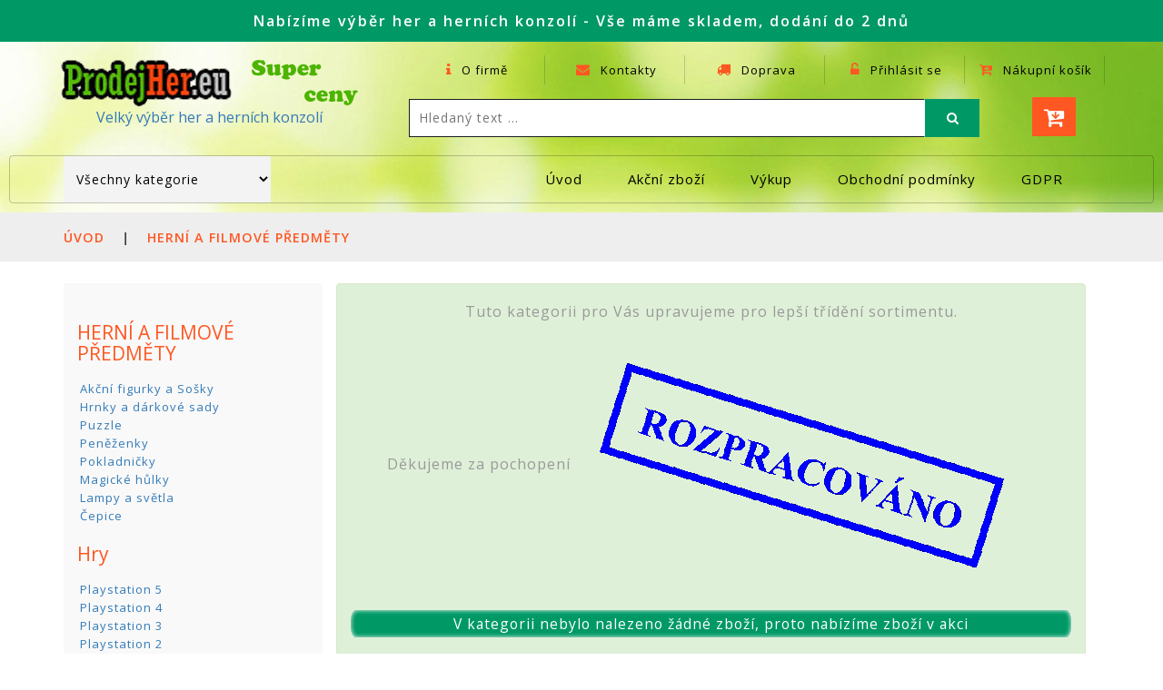

--- FILE ---
content_type: text/html; charset=windows-1250
request_url: https://www.prodejher.eu/katalog-967-4/herni-a-filmove-predmety/herni-a-filmove-predmety.html
body_size: 11335
content:
<!DOCTYPE html PUBLIC "-//W3C//DTD XHTML 1.0 Transitional//EN" "http://www.w3.org/TR/xhtml1/DTD/xhtml1-transitional.dtd">
<html xmlns="http://www.w3.org/1999/xhtml">
<head>
<title>HERNÍ A FILMOVÉ PŘEDMĚTY | ProdejHer.eu</title>
<base href="https://www.prodejher.eu" />
<meta name='viewport' content='width=device-width, initial-scale=1'>
<meta http-equiv='Content-Type' content='text/html; charset=windows-1250' />
<meta http-equiv='content-language' content='cz' />
<meta name='description' content='Internetový eshop pro autopříslušenství a příslušenství pro herní konzole' />
<meta name='keywords' content='prodej her, playstation, sony, xbox, xbox one, xbox 360, playstation 3, playstation 2, nintendo' />
<meta name="author" content="ProdejHer.eu, www.prodejher.eu, info@prodejher.eu" />
<meta name="robots" content="all,follow" />
<meta name="rating" content="General" />
<link rel="canonical" href="https://www.prodejher.eu/katalog-967-4/herni-a-filmove-predmety/herni-a-filmove-predmety.html">
<link rel="icon" sizes="152x152"  href="images/webicons.png">
<link rel="apple-touch-icon" href="images/webicons.png">
<meta name="msapplication-square152x152logo" content="images/webicons.png">
<meta name="theme-color" content="#009966">
<meta name="msapplication-TileColor" content="#009966">
<script src='https://c.seznam.cz/js/rc.js'></script>
<script src='js/jquery-2.1.4.min.js' type='text/javascript'></script>
<script src='js/select2/js/select2.min.js' type='text/javascript'></script>
<link href='js/select2/css/select2.min.css' rel='stylesheet' type='text/css'>
<link href='css/bootstrap.css' rel='stylesheet' type='text/css' media='all'>
<link href='css/style.css' rel='stylesheet' type='text/css' media='all'>
<link href='css/font-awesome.css' rel='stylesheet' type='text/css'>
<link href='css/popuo-box.css' rel='stylesheet' type='text/css' media='all'>
<link href='css/jquery-ui1.css' rel='stylesheet' type='text/css'>
<link href='css/flexslider.css' rel='stylesheet' type='text/css' media='screen'>
<link href='//fonts.googleapis.com/css?family=Open+Sans:300,300i,400,400i,600,600i,700,700i,800' rel='stylesheet'>
    <script>      
      function getCookieValue() {
        var namePrefix = "cc_cookie" + '=';
          var decodedCookie = decodeURIComponent(document.cookie);
          var cookiesArray = decodedCookie.split(';');
          for(var i = 0; i <cookiesArray.length; i++) {
            var c = cookiesArray[i];
            while (c.charAt(0) == ' ') {
              c = c.substring(1);  
            }
            if (c.indexOf(namePrefix) == 0) {
              return c.substring(namePrefix.length, c.length);
            }
          }
        return ''
      }              
    
      var analytics_storage_status = "denied";
      var ad_storage_status = "denied"; 
      var ad_user_data = "denied"; 
      var ad_personalization = "denied"; 
      var analytics_storage_status_seznam = 0;
      var cookieValue = getCookieValue();
            
      if (cookieValue.includes("analytics")){
          console.log('enable analytics gtag')
          analytics_storage_status_seznam = 1;
          analytics_storage_status = "granted";
      };               
      if (cookieValue.includes("targeting")){
          console.log('enable targeting gtag')
          analytics_storage_status_seznam = 1;
          ad_storage_status = "granted";
          ad_user_data = "granted";
          ad_personalization = "granted";
      };
      
      window.dataLayer = window.dataLayer || [];
      function gtag(){dataLayer.push(arguments);}
      
      gtag('consent', 'default', {
        'analytics_storage': analytics_storage_status,
        'ad_storage': ad_storage_status,
        'ad_user_data': ad_user_data,
        'ad_personalization': ad_personalization
      });  
      
    </script> 
  <!-- Global site tag (gtag.js) - Google Analytics -->
  <script async src='https://www.googletagmanager.com/gtag/js?id=G-9GJLLH3ZSQ'></script>
  <script>
    window.dataLayer = window.dataLayer || [];
    function gtag(){dataLayer.push(arguments);}
    gtag('js', new Date());
    gtag('config', 'G-9GJLLH3ZSQ');
    gtag('config', 'UA-55998515-1');
    gtag('config', 'AW-1054060794');
  </script>
  <!-- END Global site tag (gtag.js) - Google Analytics -->


    
    <!-- Facebook Pixel Code -->
    <script>
    !function(f,b,e,v,n,t,s)
    {if(f.fbq)return;n=f.fbq=function(){n.callMethod?
    n.callMethod.apply(n,arguments):n.queue.push(arguments)};
    if(!f._fbq)f._fbq=n;n.push=n;n.loaded=!0;n.version='2.0';
    n.queue=[];t=b.createElement(e);t.async=!0;
    t.src=v;s=b.getElementsByTagName(e)[0];
    s.parentNode.insertBefore(t,s)}(window, document,'script',
    'https://connect.facebook.net/en_US/fbevents.js');
    fbq('init', '688094165229718');
    fbq('track', 'PageView');
    </script>
    <noscript><img height="1" width="1" style="display:none"
    src="https://www.facebook.com/tr?id=688094165229718&ev=PageView&noscript=1"
    /></noscript>
    <!-- End Facebook Pixel Code -->
	
<!-- Tanganica pixel --><script>(function(w,d,s,l,i){w[l]=w[l]||[];w[l].push({'gtm.start': new Date().getTime(),event:'gtm.js'});var f=d.getElementsByTagName(s)[0], j=d.createElement(s),dl=l!='dataLayer'?'&l='+l:'';j.async=true;j.src='https://www.googletagmanager.com/gtm.js?id='+i+dl;f.parentNode.insertBefore(j,f);})(window,document,'script','dataLayer','GTM-TRS5RSN');</script><!-- End Tanganica pixel -->

</head>

<body>
	<!-- top-header -->


<!-- Heureka.cz PRODUCT DETAIL script /katalog.php -->
<!-- End Heureka.cz PRODUCT DETAIL script -->
  <!-- Měřicí kód zbozi.cz -->
<script>
  </script>
  <!-- END Měřicí kód zbozi.cz -->
<div class='header-most-top'>
	<p>Nabízíme výběr her a herních konzolí - Vše máme skladem, dodání do 2 dnů</p>
</div>
<!--
	<div class="header-most-top">
		<p style="background-color: #f7b626;"><strong>Všechny objednávky přijaté v roce 2024 budou vyfakturovány do 31.12.2024 a odeslány nejpozději 2.1.2025.</strong></p>
	</div>
-->
	<!-- //top-header -->
	<!-- header-bot-->
	<div class="header-bot">
		<div class="header-bot_inner_wthreeinfo_header_mid">
			<!-- header-bot-->
			<div class="col-md-4 logo_agile">

					<a href="index.php">
						<img src="images/logo.png" alt=" "><br />Velký výběr her a herních konzolí					</a>

			</div>
			<!-- header-bot -->
			<div class='col-md-8 header'>
				<!-- header lists -->
				<ul>
					<li>
						<a href='stranka.php?id_menu_hlavni=2' data-toggle='tooltip' title='Informace o nás'>
							<span class='fa fa-info' aria-hidden='true'></span> O firmě</a>
					</li>
					<li>
						<a href='kontakty.php?id_menu_hlavni=27' data-toggle='tooltip' title='Kontaktní údaje'>
							<span class='fa fa-envelope' aria-hidden='true'></span> Kontakty</a>
					</li>
					<li>
						<a href='stranka.php?id_menu_hlavni=6' data-toggle='tooltip' title='Podrobnosti o dopravě'>
							<span class='fa fa-truck' aria-hidden='true'></span> Doprava</a>
					</li>
					<li>
					<a href='#' data-toggle='modal' data-target='#myModal1'><div data-toggle='tooltip' title='Přihlásit se k účtu'>
					<span class='fa fa-unlock-alt' aria-hidden='true'></span> Přihlásit se</a></div>
					</li>
					<li>
						<a href="kosik.php" data-toggle="tooltip" title="Nákupní košík">
							<span class="fa fa-cart-arrow-down" aria-hidden="true"></span> Nákupní košík</a>
					</li>
				</ul>
				<!-- //header lists -->
				<!-- search -->
				<div class="agileits_search">
					<form action="katalog.php" method="get">
						<input type="search" name="hledany_text" placeholder="Hledaný text ..." required="">
                        <input type='hidden' name='filtr_skladem' value='ano' />
						<button type="submit" name='btn_hledat' class="btn btn-default" aria-label="Left Align">
							<span class="fa fa-search" aria-hidden="true"> </span>
						</button>
					</form>
				</div>
				<!-- //search -->
				<!-- cart details -->
				<div class="top_nav_right">
					<div class="wthreecartaits wthreecartaits2 cart cart box_1">
<!--							<button class="w3view-zakaznici" type="button" name="submit" value="Pro zákazníky" onclick="window.location='zakaznicke_centrum.php'">Pro zákazníky -->
<!--                            </button> -->
							<button class="w3view-cart" type="button" name="submit" value="" onclick="window.location='kosik.php'" data-toggle="tooltip" title="Nákupní košík">
								<i class="fa fa-cart-arrow-down" aria-hidden="true"></i>
							</button>
					</div>
				</div>
				<!-- //cart details -->
				<div class="clearfix"></div>
			</div>
			<div class="clearfix"></div>
		</div>
	</div>
	<!-- shop locator (popup) -->
	<!-- signin Model kosik -->
	<!-- Modal_kosik -->
	<div class="modal fade" id="myModal_kosik" tabindex="-1" role="dialog">
		<div class="modal-dialog">
			<!-- Modal content-->
			<div class="modal-content">
				<div class="modal-header">
					<button type="button" class="close" data-dismiss="modal">&times;</button>
				</div>
				<div class="modal-body modal-body-sub_agile">
					<div class="main-mailposi">
						<span class="fa fa-envelope-o" aria-hidden="true"></span>
					</div>
					<div class="modal_body_left modal_body_left1">
						<h3 class="agileinfo_sign">Nákupní košík</h3>
						<p>
							Zboží bylo přidáno do nákupního košíku
						</p>
						<form action="kosik.php" method="post">
							<input type="submit"  class='button' value="Přejít do košíku">
						</form>
						<div class="clearfix"></div>
					</div>
					<div class="clearfix"></div>
				</div>
			</div>
			<!-- //Modal content-->
		</div>
	</div>
    <!-- //Modal_kosik -->
	<!-- Modal1 -->
	<div class="modal fade" id="myModal1" tabindex="-1" role="dialog">
		<div class="modal-dialog">
			<!-- Modal content-->
            <script src='https://www.google.com/recaptcha/api.js' async defer ></script>
			<div class="modal-content">
				<div class="modal-header">
					<button type="button" class="close" data-dismiss="modal">&times;</button>
				</div>
				<div class="modal-body modal-body-sub_agile">
					<div class="main-mailposi">
						<span class="fa fa-envelope-o" aria-hidden="true"></span>
					</div>
					<div class="modal_body_left modal_body_left1">
						<h3 class="agileinfo_sign">Přihlásit se</h3>
						<p>
							Přihlaste se nyní a přidejte položky do nákupního košíku. Nemáte účet? 
							<a href="#" data-toggle="modal" data-target="#myModal2" data-dismiss="modal">
								Registrace zde</a>
						</p>
						<form action="#" method="post">
							<div class="styled-input agile-styled-input-top">
								<input type="email" placeholder="Emailová adresa" name="prihlasovaciJmeno" required>
							</div>
							<div class="styled-input">
								<input type="password" placeholder="Heslo" name="prihlasovaciHeslo" required>
							</div>
                            <div class='g-recaptcha' data-sitekey='6LdZ--MgAAAAAAGHyagSxuZ6COrkRziNnwlaGT2x'></div>
							<input type="submit" value="Přihlásit" name="prihlasit">
						</form>
						<p>
                            <a href="#" data-toggle="modal" data-target="#ZapomenuteHeslo" data-dismiss="modal">Zapomněli jste heslo?</a>
						</p>
						<div class="clearfix"></div>
					</div>
					<div class="clearfix"></div>
				</div>
			</div>
			<!-- //Modal content-->
		</div>
	</div>
	<!-- //Modal1 -->
	<!-- //signin Model -->
	<!-- StavObjednavky -->
	<div class="modal fade" id="StavObjednavky" tabindex="-1" role="dialog">
		<div class="modal-dialog">
			<!-- Modal content-->
            <script src='https://www.google.com/recaptcha/api.js' async defer ></script>
			<div class="modal-content">
				<div class="modal-header">
					<button type="button" class="close" data-dismiss="modal">&times;</button>
				</div>
				<div class="modal-body modal-body-sub_agile">
					<div class="main-mailposi">
						<span class="fa fa-envelope-o" aria-hidden="true"></span>
					</div>
					<div class="modal_body_left modal_body_left1">
						<h3 class="agileinfo_sign">Zkontrolujte stav objednávky</h3>
						<p>
							Zadejte číslo objednávky včetně OJ a Váš email kterým jste objednávku vytvářel.
						</p>
						<form action="#" method="post">
							<div class="styled-input agile-styled-input-top">
								<input type="text" placeholder="Číslo objednávky" name="stav_objednavky_cislo" value="" required>
							</div>
							<div class="styled-input">
								<input type="email" placeholder="E-mail" name="stav_objednavky_email" value="" required>
							</div>
                            <div class='g-recaptcha' data-sitekey='6LdZ--MgAAAAAAGHyagSxuZ6COrkRziNnwlaGT2x'></div>
							<input type="submit" value="Zobrazit objednávku" name="stav_objednavky_ok">
						</form>
						<div class="clearfix"></div>
					</div>
					<div class="clearfix"></div>
				</div>
			</div>
			<!-- //Modal content-->
		</div>
	</div>
	<!-- //StavObjednavky -->
	<!-- signup Model -->
	<!-- Modal2 -->
	<div class="modal fade" id="myModal2" tabindex="-1" role="dialog">
		<div class="modal-dialog">
			<!-- Modal content-->
            <script src='https://www.google.com/recaptcha/api.js' async defer ></script>
			<div class="modal-content">
				<div class="modal-header">
					<button type="button" class="close" data-dismiss="modal">&times;</button>
				</div>
				<div class="modal-body modal-body-sub_agile">
					<div class="main-mailposi">
						<span class="fa fa-envelope-o" aria-hidden="true"></span>
					</div>
					<div class="modal_body_left modal_body_left1">
						<h3 class="agileinfo_sign">Zaregistrujte se</h3>
						<p>
							Přidejte se k nám! Registrace umožňuje nastavit váš účet a získat benefity.
						</p>
						<form action="#" method="post">
							<div class="styled-input agile-styled-input-top">
								<input type="text" placeholder="Jméno a příjmení" name="user" value="" required>
							</div>
							<div class="styled-input">
								<input type="email" placeholder="E-mail" name="email" value="" required>
							</div>
							<div class="styled-input">
								<input type="password" placeholder="Heslo" name="password" id="password1"  value="" required>
							</div>
							<div class="styled-input">
								<input type="password" placeholder="Potvrzení hesla" name="password2" id="password2" required>
							</div>
							<div class="styled-input">
							     <input type="checkbox" value="A" name="bonusovy_program" id="bonusovy_program" checked="true"<label for="bonusovy_program">Zařadit do bonusového programu na našem webu</label><br />
							     <input type="checkbox" value="A" name="rozesilani_marketing" id="rozesilani_marketing" checked="true"<label for="rozesilani_marketing">Souhlasím se zasíláním marketingových materiálů na uvedený mail</label><br />
							     <input type="checkbox" value="A" name="prodej_dealer" id="prodej_dealer" <label for="prodej_dealer">Zboží mám pro další prodej (dealerskou cenu Vám musíme nastavit)</label>
                            </div>
                            <div class='g-recaptcha' data-sitekey='6LdZ--MgAAAAAAGHyagSxuZ6COrkRziNnwlaGT2x'></div>

							<input type="submit" value="Registrovat" name="registrovat">
						</form>
						<p>
							<a href="obchodni_podminky" title='Obchodní podmínky'>Kliknutím na položku Registrovat souhlasím s našimi obchodními podmínkami.</a>
						</p>
					</div>
				</div>
			</div>
			<!-- //Modal content-->
		</div>
	</div>
	<!-- //Modal2 -->
	<!-- Zapomenuté heslo -->
	<div class="modal fade" id="ZapomenuteHeslo" tabindex="-1" role="dialog">
		<div class="modal-dialog">
			<!-- Modal content-->
            <script src='https://www.google.com/recaptcha/api.js' async defer ></script>
			<div class="modal-content">
				<div class="modal-header">
					<button type="button" class="close" data-dismiss="modal">&times;</button>
				</div>
				<div class="modal-body modal-body-sub_agile">
					<div class="main-mailposi">
						<span class="fa fa-envelope-o" aria-hidden="true"></span>
					</div>
					<div class="modal_body_left modal_body_left1">
						<h3 class="agileinfo_sign">Zapoměli jste heslo?</h3>
						<p>
							Zadejte emailovou adresu pro účet kde chcete obnovit heslo.
						</p>
						<form action="#" method="post">
							<div class="styled-input agile-styled-input-top">
                                <input type="email" placeholder="E-mail" name="zmana_hesla_email" required>
							</div>
                            <div class='g-recaptcha' data-sitekey='6LdZ--MgAAAAAAGHyagSxuZ6COrkRziNnwlaGT2x'></div>
							<input type="submit" value="Odeslat požadavek" name="zmana_hesla_odeslat">
						</form>
					</div>
				</div>
			</div>
			<!-- //Modal content-->
		</div>
	</div>
	<!-- //Zapomenuté heslo -->
	<!-- Obnova hesla -->
	<div class="modal fade" id="obnova_hesla" tabindex="-1" role="dialog">
		<div class="modal-dialog">
			<!-- Modal content-->
            <script src='https://www.google.com/recaptcha/api.js' async defer ></script>
			<div class="modal-content">
				<div class="modal-header">
					<button type="button" class="close" data-dismiss="modal">&times;</button>
				</div>
				<div class="modal-body modal-body-sub_agile">
					<div class="main-mailposi">
						<span class="fa fa-envelope-o" aria-hidden="true"></span>
					</div>
					<div class="modal_body_left modal_body_left1">
						<h3 class="agileinfo_sign">Změna uživatelského hesla</h3>
						<p>
							Zadejte nové heslo pro přihlášení do Vašeho profilu.
						</p>
						<form action="#" method="post">
							<div class="styled-input">
								                                <input type="email" placeholder="E-mail" name="obnova_hesla_email" id="obnova_hesla_email" value="" required disabled>
							</div>
							<div class="styled-input">
								<input type="password" placeholder="Heslo" name="password10" id="password10" required>
							</div>
							<div class="styled-input">
								<input type="password" placeholder="Potvrzení hesla" name="password20" id="password20" required>
							</div>
                            <input type="hidden" name="obnova_hesla_email_hidden" id="obnova_hesla_email_hidden" value="">
                            <div class='g-recaptcha' data-sitekey='6LdZ--MgAAAAAAGHyagSxuZ6COrkRziNnwlaGT2x'></div>
							<input type="submit" value="Změnit heslo" name="zmenit_heslo">
						</form>
					</div>
				</div>
			</div>
			<!-- //Modal content-->
		</div>
	</div>
	<!-- // Obnova hesla -->
	<!-- //signup Model -->	<!-- signup Model -->
	<!-- Modal2 -->
	<div class="modal fade" id="myModal3" tabindex="-1" role="dialog">
		<div class="modal-dialog">
			<!-- Modal content-->
            <script src='https://www.google.com/recaptcha/api.js' async defer ></script>
			<div class="modal-content">
				<div class="modal-header">
					<button type="button" class="close" data-dismiss="modal">&times;</button>
				</div>
				<div class="modal-body modal-body-sub_agile">
					<div class="main-mailposi">
						<span class="fa fa-envelope-o" aria-hidden="true"></span>
					</div>
					<div class="modal_body_left modal_body_left1">
						<h3 class="agileinfo_sign">Váš profil</h3>
						<p>
							Nastavení Vašeho uživatelského profilu
						</p>
						<form action="#" method="post">
							<div class="styled-input agile-styled-input-top">
								<input type="text" placeholder="Jméno a příjmení" name="user_data" value="" required disabled>
							</div>
							<div class="styled-input">
								                                <input type="email" placeholder="E-mail" name="email_data" value="" required disabled>
							</div>
							<div class="styled-input">
								 								 								 							     <input type="checkbox" value="A" name="bonusovy_program_data" id="bonusovy_program_data" <label for="bonusovy_program_data">Zařadit do bonusového programu na našem webu</label><br />
							     <input type="checkbox" value="A" name="rozesilani_marketing_data" id="rozesilani_marketing_data" <label for="rozesilani_marketing_data">Souhlasím se zasíláním marketingových materiálů na uvedený mail</label><br />
							     <input type="checkbox" value="A" name="prodej_dealer_data" id="prodej_dealer_data" <label for="prodej_dealer_data">Zboží mám pro další prodej (dealerskou cenu Vám musíme nastavit)</label>
                            </div>
                            <div class='g-recaptcha' data-sitekey='6LdZ--MgAAAAAAGHyagSxuZ6COrkRziNnwlaGT2x'></div>
							<input type="submit" value="Uložit nastavení" name="ulozit_data_profil">
						</form>
                        <h3 class="agileinfo_sign">Odkazy</h3>
						<p>
  						<a href='objednavky.php' title='Moje nákupy (seznam objednávek)'>Moje nákupy (seznam objednávek)</a><br />						
<!-- //  						<a href='hlidaci_pes.php' title='Hlídací pes (hlídání cen a dostupnosti)'>Hlídací pes (hlídání cen a dostupnosti)</a><br />	-->					
  						<a href='oblibene_polozky.php' title='Moje oblíbené položky'>Moje oblíbené položky</a><br /> 						
                        <a href="#" data-toggle="modal" data-target="#obnova_hesla" data-dismiss="modal">Změna hesla</a>
                        <hr>
                        <a href='reklamace' title='Jak můžu reklamovat zboží?'>Jak můžu reklamovat zboží?</a><br />						
  						<a href='odstoupeni' title='Jak můžu odstoupit od kupní smlouvy?'>Jak můžu odstoupit od kupní smlouvy?</a>						
						</p>
						<form action="#" method="post">
							<input type="submit" value="Odhlásit se" name="odhlasit_se_profil">
						</form>
					</div>
				</div>
			</div>
			<!-- //Modal content-->
		</div>
	</div>
	<!-- //Modal2 -->

    <!-- Modal_hlaska -->
    <div class="modal fade" id="Modal_hlaska" tabindex="-1" role="dialog" aria-labelledby="Modal_hlaskaTitleText" aria-hidden="true">
      <div class="modal-dialog modal-dialog-centered" role="document">
        <div class="modal-content">
          <div class="modal-header">
            <strong><span class="modal-title" id="Modal_hlaskaTitle">Modal title</span></strong>
			<button type="button" class="close" data-dismiss="modal">&times;</button>
          </div>
          <div class="modal-body" id="Modal_hlaskaText">
          text hlasky 
    
          </div>
          <div class="modal-footer">
            <button type="button" class="btn btn-secondary" data-dismiss="modal">Close</button>
          </div>
        </div>
      </div>
    </div>	
    <!-- //Modal_hlaska -->

	<!-- //signup Model -->
    <!-- //header-bot -->

  
	<!-- navigation -->
	<div class="ban-top">
		<div class="container">
			<div class="agileits-navi_search">
<script language='JavaScript'>
<!--
  function Reload_kategorieID(formkategorie) {
    location.href=(document.formkategorie.kategorie_search.options[document.formkategorie.kategorie_search.selectedIndex].value);
  }
// --> 
</script>
	 <form name='formkategorie' method='GET'>
	 <select id='agileinfo-nav_search' name='kategorie_search' class='input_text' onChange='javascript:Reload_kategorieID(this.form)'>
	 <option value='index.php'>Všechny kategorie</option>
<option value='katalog-967-1/herni-a-filmove-predmety/herni-a-filmove-predmety.html'>HERNÍ A FILMOVÉ PŘEDMĚTY</option>
<option value='katalog-1030-1/herni-a-filmove-predmety/akcni-figurky-a-sosky.html'>&nbsp;&nbsp;&nbsp;Akční  figurky a Sošky</option>
<option value='katalog-1031-1/herni-a-filmove-predmety/hrnky-a-darkove-sady.html'>&nbsp;&nbsp;&nbsp;Hrnky a dárkové sady</option>
<option value='katalog-1077-1/herni-a-filmove-predmety/puzzle.html'>&nbsp;&nbsp;&nbsp;Puzzle</option>
<option value='katalog-1032-1/herni-a-filmove-predmety/penezenky.html'>&nbsp;&nbsp;&nbsp;Peněženky</option>
<option value='katalog-1033-1/herni-a-filmove-predmety/pokladnicky.html'>&nbsp;&nbsp;&nbsp;Pokladničky </option>
<option value='katalog-1070-1/herni-a-filmove-predmety/magicke-hulky.html'>&nbsp;&nbsp;&nbsp;Magické hůlky</option>
<option value='katalog-1107-1/herni-a-filmove-predmety/lampy-a-svetla.html'>&nbsp;&nbsp;&nbsp;Lampy a světla</option>
<option value='katalog-1103-1/herni-a-filmove-predmety/cepice.html'>&nbsp;&nbsp;&nbsp;Čepice</option>
<option value='katalog-1-1/hry/hry.html'>Hry</option>
<option value='katalog-1034-1/hry/playstation-5.html'>&nbsp;&nbsp;&nbsp;Playstation 5</option>
<option value='katalog-2-1/hry/playstation-4.html'>&nbsp;&nbsp;&nbsp;Playstation 4</option>
<option value='katalog-6-1/hry/playstation-3.html'>&nbsp;&nbsp;&nbsp;Playstation 3</option>
<option value='katalog-7-1/hry/playstation-2.html'>&nbsp;&nbsp;&nbsp;Playstation 2</option>
<option value='katalog-13-1/hry/playstation-vita.html'>&nbsp;&nbsp;&nbsp;Playstation Vita</option>
<option value='katalog-14-1/hry/playstation-portable-psp.html'>&nbsp;&nbsp;&nbsp;Playstation Portable (PSP)</option>
<option value='katalog-1108-1/hry/xbox-series-x.html'>&nbsp;&nbsp;&nbsp;Xbox Series X</option>
<option value='katalog-8-1/hry/xbox-one.html'>&nbsp;&nbsp;&nbsp;Xbox One</option>
<option value='katalog-9-1/hry/xbox-360.html'>&nbsp;&nbsp;&nbsp;Xbox 360</option>
<option value='katalog-964-1/hry/nintendo-switch.html'>&nbsp;&nbsp;&nbsp;Nintendo Switch</option>
<option value='katalog-10-1/hry/xbox-original-classic.html'>&nbsp;&nbsp;&nbsp;Xbox Original/Classic</option>
<option value='katalog-11-1/hry/nintendo-wii.html'>&nbsp;&nbsp;&nbsp;Nintendo Wii</option>
<option value='katalog-12-1/hry/nintendo-wii-u.html'>&nbsp;&nbsp;&nbsp;Nintendo Wii U</option>
<option value='katalog-933-1/hry/nintendo-ds-3ds.html'>&nbsp;&nbsp;&nbsp;Nintendo DS/3DS</option>
<option value='katalog-3-1/herni-konzole/herni-konzole.html'>Herní konzole</option>
<option value='katalog-15-1/herni-konzole/sony-playstation.html'>&nbsp;&nbsp;&nbsp;Sony Playstation </option>
<option value='katalog-16-1/herni-konzole/microsoft-xbox.html'>&nbsp;&nbsp;&nbsp;Microsoft Xbox</option>
<option value='katalog-17-1/herni-konzole/nintendo.html'>&nbsp;&nbsp;&nbsp;Nintendo</option>
<option value='katalog-966-1/herni-konzole/retro-herni-konzole.html'>&nbsp;&nbsp;&nbsp;Retro herní konzole</option>
<option value='katalog-4-1/prislusenstvi/prislusenstvi.html'>Příslušenství</option>
<option value='katalog-40-1/prislusenstvi/ovladace-a-volanty.html'>&nbsp;&nbsp;&nbsp;Ovladače a Volanty</option>
<option value='katalog-1109-1/prislusenstvi/klavesnice-a-mysi.html'>&nbsp;&nbsp;&nbsp;Klávesnice a Myši</option>
<option value='katalog-1071-1/prislusenstvi/nabijeci-stanice.html'>&nbsp;&nbsp;&nbsp;Nabíjecí stanice</option>
<option value='katalog-44-1/prislusenstvi/sluchatka.html'>&nbsp;&nbsp;&nbsp;Sluchátka</option>
<option value='katalog-42-1/prislusenstvi/kabely.html'>&nbsp;&nbsp;&nbsp;Kabely</option>
<option value='katalog-50-1/prislusenstvi/kamery.html'>&nbsp;&nbsp;&nbsp;Kamery</option>
<option value='katalog-937-1/prislusenstvi/baterie-a-kryty-baterii.html'>&nbsp;&nbsp;&nbsp;Baterie a kryty baterií</option>
<option value='katalog-936-1/prislusenstvi/dalsi-prislusenstvi.html'>&nbsp;&nbsp;&nbsp;další příslušenství</option>
<option value='katalog-1065-1/nahradni-dily/nahradni-dily.html'>Náhradní díly</option>
<option value='katalog-1066-1/nahradni-dily/herni-konzole.html'>&nbsp;&nbsp;&nbsp;Herní konzole</option>
<option value='katalog-1067-1/nahradni-dily/herni-ovladace.html'>&nbsp;&nbsp;&nbsp;Herní ovladače</option>
<option value='katalog-1068-1/nahradni-dily/pajeci-sady.html'>&nbsp;&nbsp;&nbsp;Pájecí sady</option>
<option value='katalog-1020-1/rc-modely/rc-modely.html'>RC Modely</option>
<option value='katalog-1021-1/rc-modely/rc-auta.html'>&nbsp;&nbsp;&nbsp;RC Auta</option>
<option value='katalog-1022-1/rc-modely/drony.html'>&nbsp;&nbsp;&nbsp;Drony</option>
<option value='katalog-941-1/elektronika/elektronika.html'>Elektronika</option>
					</select>
				</form>
			</div>
			<div class="top_nav_left">
				<nav class="navbar navbar-default">
					<div class="container-fluid">
						<!-- Brand and toggle get grouped for better mobile display -->
						<div class="navbar-header">
							<button type="button" class="navbar-toggle collapsed" data-toggle="collapse" data-target="#bs-example-navbar-collapse-1"
							    aria-expanded="false">
								<span class="sr-only">Toggle navigation</span>
								<span class="icon-bar"></span>
								<span class="icon-bar"></span>
								<span class="icon-bar"></span>
							</button>
						</div>
						<!-- Collect the nav links, forms, and other content for toggling -->
						<div class="collapse navbar-collapse menu--shylock" id="bs-example-navbar-collapse-1">
							<ul class="nav navbar-nav menu__list">
<li class=''>
			<a class='nav-stylehead' href='index.php' title='Úvodní stránka'>Úvod</a>
		</li>
<li class=''>
			<a class='nav-stylehead' href='katalog.php?hledany_text=' title='Zboží zařazené do akce'>Akční zboží</a>
		</li>
<li class=''>
			<a class='nav-stylehead' href='stranka.php?id_menu_hlavni=31' title='Výkup Her ,Herních Konzolí a originálního příslušenství'>Výkup</a>
		</li>
<li class=''>
			<a class='nav-stylehead' href='stranka.php?id_menu_hlavni=4' title='Obchodní a dodací podmínky'>Obchodní podmínky</a>
		</li>
<li class=''>
			<a class='nav-stylehead' href='stranka.php?id_menu_hlavni=10' title='Zásady zpracování osobních údajů'>GDPR</a>
		</li>
							</ul>
						</div>
					</div>
				</nav>
			</div>
		</div>
	</div>

<div class='services-breadcrumb'>
	<div class='agile_inner_breadcrumb'>
		<div class='container'>
			<ul class='w3_short'>
				<li>
					<a href='index.php'>Úvod</a>
					<i>|</i>
				</li>
<li><a href='katalog-967-1/herni-a-filmove-predmety/herni-a-filmove-predmety.html'>HERNÍ A FILMOVÉ PŘEDMĚTY</a></li>
			</ul>
		</div>
	</div>
</div>

	<!-- top Products -->
	<div class='ads-grid'>
		<div class='container'>
			<!-- tittle heading -->
			<!-- //tittle heading -->
			<!-- product left -->
            <div class="leve-menu-activ">
			<div class="side-bar col-md-3">
				<!-- food preference -->
<div class='left-side'>
<h3 class='agileits-sear-head'><a href='katalog-967-1/herni-a-filmove-predmety/herni-a-filmove-predmety.html' style='color: #FF5722;'>HERNÍ A FILMOVÉ PŘEDMĚTY</a><h3>
<ul>
<li class='n1'><span class='span'><a href='katalog-1030-1/herni-a-filmove-predmety/akcni-figurky-a-sosky.html'>Akční  figurky a Sošky</a></span></li>
<li class='n1'><span class='span'><a href='katalog-1031-1/herni-a-filmove-predmety/hrnky-a-darkove-sady.html'>Hrnky a dárkové sady</a></span></li>
<li class='n1'><span class='span'><a href='katalog-1077-1/herni-a-filmove-predmety/puzzle.html'>Puzzle</a></span></li>
<li class='n1'><span class='span'><a href='katalog-1032-1/herni-a-filmove-predmety/penezenky.html'>Peněženky</a></span></li>
<li class='n1'><span class='span'><a href='katalog-1033-1/herni-a-filmove-predmety/pokladnicky.html'>Pokladničky </a></span></li>
<li class='n1'><span class='span'><a href='katalog-1070-1/herni-a-filmove-predmety/magicke-hulky.html'>Magické hůlky</a></span></li>
<li class='n1'><span class='span'><a href='katalog-1107-1/herni-a-filmove-predmety/lampy-a-svetla.html'>Lampy a světla</a></span></li>
<li class='n1'><span class='span'><a href='katalog-1103-1/herni-a-filmove-predmety/cepice.html'>Čepice</a></span></li>
</ul>
</div>
<div class='left-side'>
<h3 class='agileits-sear-head'><a href='katalog-1-1/hry/hry.html' style='color: #FF5722;'>Hry</a><h3>
<ul>
<li class='n1'><span class='span'><a href='katalog-1034-1/hry/playstation-5.html'>Playstation 5</a></span></li>
<li class='n1'><span class='span'><a href='katalog-2-1/hry/playstation-4.html'>Playstation 4</a></span></li>
<li class='n1'><span class='span'><a href='katalog-6-1/hry/playstation-3.html'>Playstation 3</a></span></li>
<li class='n1'><span class='span'><a href='katalog-7-1/hry/playstation-2.html'>Playstation 2</a></span></li>
<li class='n1'><span class='span'><a href='katalog-13-1/hry/playstation-vita.html'>Playstation Vita</a></span></li>
<li class='n1'><span class='span'><a href='katalog-14-1/hry/playstation-portable-psp.html'>Playstation Portable (PSP)</a></span></li>
<li class='n1'><span class='span'><a href='katalog-1108-1/hry/xbox-series-x.html'>Xbox Series X</a></span></li>
<li class='n1'><span class='span'><a href='katalog-8-1/hry/xbox-one.html'>Xbox One</a></span></li>
<li class='n1'><span class='span'><a href='katalog-9-1/hry/xbox-360.html'>Xbox 360</a></span></li>
<li class='n1'><span class='span'><a href='katalog-964-1/hry/nintendo-switch.html'>Nintendo Switch</a></span></li>
<li class='n1'><span class='span'><a href='katalog-10-1/hry/xbox-original-classic.html'>Xbox Original/Classic</a></span></li>
<li class='n1'><span class='span'><a href='katalog-11-1/hry/nintendo-wii.html'>Nintendo Wii</a></span></li>
<li class='n1'><span class='span'><a href='katalog-12-1/hry/nintendo-wii-u.html'>Nintendo Wii U</a></span></li>
<li class='n1'><span class='span'><a href='katalog-933-1/hry/nintendo-ds-3ds.html'>Nintendo DS/3DS</a></span></li>
</ul>
</div>
<div class='left-side'>
<h3 class='agileits-sear-head'><a href='katalog-3-1/herni-konzole/herni-konzole.html' style='color: #FF5722;'>Herní konzole</a><h3>
<ul>
<li class='n1'><span class='span'><a href='katalog-15-1/herni-konzole/sony-playstation.html'>Sony Playstation </a></span></li>
<li class='n1'><span class='span'><a href='katalog-16-1/herni-konzole/microsoft-xbox.html'>Microsoft Xbox</a></span></li>
<li class='n1'><span class='span'><a href='katalog-17-1/herni-konzole/nintendo.html'>Nintendo</a></span></li>
<li class='n1'><span class='span'><a href='katalog-966-1/herni-konzole/retro-herni-konzole.html'>Retro herní konzole</a></span></li>
</ul>
</div>
<div class='left-side'>
<h3 class='agileits-sear-head'><a href='katalog-4-1/prislusenstvi/prislusenstvi.html' style='color: #FF5722;'>Příslušenství</a><h3>
<ul>
<li class='n1'><span class='span'><a href='katalog-40-1/prislusenstvi/ovladace-a-volanty.html'>Ovladače a Volanty</a></span></li>
<li class='n1'><span class='span'><a href='katalog-1109-1/prislusenstvi/klavesnice-a-mysi.html'>Klávesnice a Myši</a></span></li>
<li class='n1'><span class='span'><a href='katalog-1071-1/prislusenstvi/nabijeci-stanice.html'>Nabíjecí stanice</a></span></li>
<li class='n1'><span class='span'><a href='katalog-44-1/prislusenstvi/sluchatka.html'>Sluchátka</a></span></li>
<li class='n1'><span class='span'><a href='katalog-42-1/prislusenstvi/kabely.html'>Kabely</a></span></li>
<li class='n1'><span class='span'><a href='katalog-50-1/prislusenstvi/kamery.html'>Kamery</a></span></li>
<li class='n1'><span class='span'><a href='katalog-937-1/prislusenstvi/baterie-a-kryty-baterii.html'>Baterie a kryty baterií</a></span></li>
<li class='n1'><span class='span'><a href='katalog-936-1/prislusenstvi/dalsi-prislusenstvi.html'>další příslušenství</a></span></li>
</ul>
</div>
<div class='left-side'>
<h3 class='agileits-sear-head'><a href='katalog-1065-1/nahradni-dily/nahradni-dily.html' style='color: #FF5722;'>Náhradní díly</a><h3>
<ul>
<li class='n1'><span class='span'><a href='katalog-1066-1/nahradni-dily/herni-konzole.html'>Herní konzole</a></span></li>
<li class='n1'><span class='span'><a href='katalog-1067-1/nahradni-dily/herni-ovladace.html'>Herní ovladače</a></span></li>
<li class='n1'><span class='span'><a href='katalog-1068-1/nahradni-dily/pajeci-sady.html'>Pájecí sady</a></span></li>
</ul>
</div>
<div class='left-side'>
<h3 class='agileits-sear-head'><a href='katalog-1020-1/rc-modely/rc-modely.html' style='color: #FF5722;'>RC Modely</a><h3>
<ul>
<li class='n1'><span class='span'><a href='katalog-1021-1/rc-modely/rc-auta.html'>RC Auta</a></span></li>
<li class='n1'><span class='span'><a href='katalog-1022-1/rc-modely/drony.html'>Drony</a></span></li>
</ul>
</div>
<div class='left-side'>
<h3 class='agileits-sear-head'><a href='katalog-941-1/elektronika/elektronika.html' style='color: #FF5722;'>Elektronika</a><h3>
<ul>
</ul>
</div>
<div class='left-side'>
<h3 class='agileits-sear-head'><a href='https://www.prodejher.eu/rozbaleno/' style='color: #FF5722;'>Rozbalené zboží</a><h3>
</div>
			<div class='deal-leftmk left-side' style='text-align:center;'>
           <div>
				<a href='https://www.prodejher.eu/stranka.php?id_menu_hlavni=26'>
                <img src='images/banner_zasilkovna.jpg' class='img-responsive' alt=''>
				</a>
		    </div>
			</div>
			<div class='deal-leftmk left-side' style='text-align:center;'>
           <div>
				<a href='https://www.prodejher.eu/stranka.php?id_menu_hlavni=26'>
                <img src='images/banner_ppl.jpg' class='img-responsive' alt=''>
				</a>
		    </div>
			</div>
		</div>
	    </div>


<script language='JavaScript'>
<!--
  function Reload_Razeni(FormNasavFiltr) {
    location.href=(document.FormNasavFiltr.ListRazeni.options[document.FormNasavFiltr.ListRazeni.selectedIndex].value);
  }
  function Reload_Skladem(FormNasavFiltr) {
    location.href=(document.FormNasavFiltr.ListSkladem.options[document.FormNasavFiltr.ListSkladem.selectedIndex].value);
  }
  function Reload_Vyrobce(FormNasavFiltr) {
    location.href=(document.FormNasavFiltr.ListVyrobce.options[document.FormNasavFiltr.ListVyrobce.selectedIndex].value);
  }
  function Reload_Zanr(FormNasavFiltr) {
    location.href=(document.FormNasavFiltr.ListZanr.options[document.FormNasavFiltr.ListZanr.selectedIndex].value);
  }
// --> 
</script>
<div class='agileinfo-ads-display col-md-9'> 
<div class='alert alert-success' style='text-align: center;'>
<div><p>Tuto kategorii pro Vás upravujeme pro lepší třídění sortimentu.<br / >Děkujeme za pochopení<img src='images/rozpracovano.gif' alt='Tato stránka je rozpracovaná' /></p></div><div class='pozadi_nadpis'>
V kategorii nebylo nalezeno žádné zboží, proto nabízíme zboží v akci
</div>
</div></div>
<div class='agileinfo-ads-display col-md-9'>Podkategorie: <a href='katalog-1030-1/herni-a-filmove-predmety/akcni-figurky-a-sosky.html' class='btn btn-success' role='button' style='margin:3px;'>Akční  figurky a Sošky</a><a href='katalog-1031-1/herni-a-filmove-predmety/hrnky-a-darkove-sady.html' class='btn btn-success' role='button' style='margin:3px;'>Hrnky a dárkové sady</a><a href='katalog-1077-1/herni-a-filmove-predmety/puzzle.html' class='btn btn-success' role='button' style='margin:3px;'>Puzzle</a><a href='katalog-1032-1/herni-a-filmove-predmety/penezenky.html' class='btn btn-success' role='button' style='margin:3px;'>Peněženky</a><a href='katalog-1033-1/herni-a-filmove-predmety/pokladnicky.html' class='btn btn-success' role='button' style='margin:3px;'>Pokladničky </a><a href='katalog-1070-1/herni-a-filmove-predmety/magicke-hulky.html' class='btn btn-success' role='button' style='margin:3px;'>Magické hůlky</a><a href='katalog-1107-1/herni-a-filmove-predmety/lampy-a-svetla.html' class='btn btn-success' role='button' style='margin:3px;'>Lampy a světla</a><a href='katalog-1103-1/herni-a-filmove-predmety/cepice.html' class='btn btn-success' role='button' style='margin:3px;'>Čepice</a></div><div class='agileinfo-ads-display col-md-9'><ul class='nav nav-tabs' id='myTabs_katalog' role='tablist'>  <li class='active'><a href='katalog.php?strana=1&id=967&radit_podle_druh=&radit_podle=game_polozky.obj_kod_polozky' role='tab'>Obj.kód</a></li>  <li class=''><a href='katalog.php?strana=1&id=967&radit_podle_druh=DESC&radit_podle=pocet_navstev' role='tab'>Od nejnavštěvovanějšího</a></li>  <li class=''><a href='katalog.php?strana=1&id=967&radit_podle_druh=&radit_podle=game_polozky.PRODEJ_CENA' role='tab'>Od nejlevnějšího</a></li>  <li class=''><a href='katalog.php?strana=1&id=967&radit_podle_druh=DESC&radit_podle=game_polozky.PRODEJ_CENA' role='tab'>Od nejdražšího</a></li>  <li>     <div class='checkbox' style='margin-left:10px;'>     <label><input type='checkbox' value='' onclick="location.href='katalog.php?strana=1&id=967&filtr_skladem=ne'" checked>Jen skladem</label>     </div>  </li>  <li>  </li></ul></div>			<!-- product right -->
			<div class="agileinfo-ads-display col-md-9">
				<div class="wrapper">
					<!-- first section (nuts) -->
					<div class="product-sec1">
						<h3 class="heading-tittle">Akční zboží</h3>
            						<div class="clearfix"></div>
            					</div>
     <div style='text-align:right;margin-top:10px;margin-left:10px;'><div width='100%' class='div_strankovani'><a href="katalog-967-1/herni-a-filmove-predmety/herni-a-filmove-predmety.html"><<</a>&nbsp;|&nbsp;<a href="katalog-967-3/herni-a-filmove-predmety/herni-a-filmove-predmety.html"><</a>&nbsp;|&nbsp;<a href="katalog-967-1/herni-a-filmove-predmety/herni-a-filmove-predmety.html">1</a>&nbsp;|&nbsp;<a href="katalog-967-2/herni-a-filmove-predmety/herni-a-filmove-predmety.html">2</a>&nbsp;|&nbsp;<a href="katalog-967-3/herni-a-filmove-predmety/herni-a-filmove-predmety.html">3</a>&nbsp;|&nbsp;<strong style='background-color: #666666;;color: white;'>4</strong>&nbsp;|&nbsp;<a href="katalog-967-5/herni-a-filmove-predmety/herni-a-filmove-predmety.html">></a>&nbsp;|&nbsp;<a href="katalog-967-3/herni-a-filmove-predmety/herni-a-filmove-predmety.html">>></a></div></div>            
            				</div>
            			</div>
            			<!-- //product right -->
            		</div>
            	</div>
    <div class="container">
    	<div class="row" style="text-align: center;">
          <div class="col-md-3">
            <picture>
              <img src="images/bg-ico-doprava.png">
            </picture>
            <span><p><strong>Doprava zdarma</strong><br />při nákupu nad <strong>2000 Kč</strong> a platbou předem/Online</p></span>
          </div>
          <div class="col-md-3">
            <picture>
              <img src="images/bg-ico-skladem.png">
            </picture>
            <span><p><strong>Zboží skladem</strong><br />V e-shopu najdete 100 % položek opravdu skladem</p></span>
          </div>
          <div class="col-md-3">
            <picture>
              <img src="images/bg-ico-vlajka.png">
            </picture>
            <span><p><strong>Česká firma</strong><br />s heslem: Náš zákazník, náš pán</p></span>
          </div>

          <div class="col-md-3">
            <picture>
              <img src="images/bg-ico-palec.png">
            </picture>
            <span><p><strong>Vrácení zboží</strong><br />s prodlouženou možností ve 30denní lhůtě</p></span>
          </div>
    	</div>
    </div>


  	<footer>
<div class='clearfix'></div>
<div class='container'>
<div class='tab-content'>
<div class='featured-section' id='projects'>
        <div class='pozadi_nadpis'>Zboží ve výprodeji</div>
		  <div class='content-bottom-in'>
			<ul id='flexiselDemo2'>
<li>
	<div class='w3l-specilamk'>
		<div class='speioffer-agile'>
					<a href='detail-967-4-H0001045/lara-croft-and-the-temple-of-osiris-bazar-ps4.html'>
					<div class='men-thumb-item'>
						<img src='katalog_images/thumb/H0001045.jpg' alt='Lara Croft and the Temple of Osiris (bazar, PS4) - 399 Kč' class='img-responsive'>
						<span class='product-new-top'>Skladem</span>
					</div>
					</a>
		</div> 
		<div class='item-info-product'>
						<h4>
							<a href='detail-967-4-H0001045/lara-croft-and-the-temple-of-osiris-bazar-ps4.html'>Lara Croft and the Temple of O...</a>
						</h4>
						<div class='info-product-price' style='text-align:center;'>
							<span class='item_price'>399 Kč</span>
						</div>
			<div class='snipcart-details top_brand_home_details item_add single-item hvr-outline-out'>
<form action='kosik.php' method='get' name='formKosik'>
<fieldset>
      <INPUT TYPE='hidden'  name='pridat_ks' value='1' />
      <INPUT TYPE='hidden' name='pridat_id_katalog' value='1511' />
      <INPUT TYPE='hidden' name='pridat_stav_zasoby' value='new' />
      <INPUT TYPE='hidden' name='obj_kod_polozky' value='H0001045' />
      <INPUT TYPE='hidden' name='id' value='967' />
      <INPUT TYPE='hidden' name='strana' value='4' />
<input type='submit' name='vlozit_kosik' id='vlozit-kosik_vyprodejH0001045' value='Do košíku' class='button' /></a>
</fieldset>
</form>
			</div>
		</div>
	</div>
</li>
<li>
	<div class='w3l-specilamk'>
		<div class='speioffer-agile'>
					<a href='detail-967-4-H0001244/soska-x-men-wolverine-26cm.html'>
					<div class='men-thumb-item'>
						<img src='katalog_images/thumb/H0001244-7781.jpg' alt='Soška - X-men - Wolverine 26CM - 1199 Kč' class='img-responsive'>
						<span class='product-new-top'>Skladem</span>
					</div>
					</a>
		</div> 
		<div class='item-info-product'>
						<h4>
							<a href='detail-967-4-H0001244/soska-x-men-wolverine-26cm.html'>Soška - X-men - Wolverine 26CM</a>
						</h4>
						<div class='info-product-price' style='text-align:center;'>
							<span class='item_price'>1199 Kč</span>
						</div>
			<div class='snipcart-details top_brand_home_details item_add single-item hvr-outline-out'>
<form action='kosik.php' method='get' name='formKosik'>
<fieldset>
      <INPUT TYPE='hidden'  name='pridat_ks' value='1' />
      <INPUT TYPE='hidden' name='pridat_id_katalog' value='3666' />
      <INPUT TYPE='hidden' name='pridat_stav_zasoby' value='new' />
      <INPUT TYPE='hidden' name='obj_kod_polozky' value='H0001244' />
      <INPUT TYPE='hidden' name='id' value='967' />
      <INPUT TYPE='hidden' name='strana' value='4' />
<input type='submit' name='vlozit_kosik' id='vlozit-kosik_vyprodejH0001244' value='Do košíku' class='button' /></a>
</fieldset>
</form>
			</div>
		</div>
	</div>
</li>
<li>
	<div class='w3l-specilamk'>
		<div class='speioffer-agile'>
					<a href='detail-967-4-H0002321/odin-sphere-leifthrasir-bazar-ps4.html'>
					<div class='men-thumb-item'>
						<img src='katalog_images/thumb/H0002321-8521.jpg' alt='Odin Sphere Leifthrasir (bazar,PS4) - 699 Kč' class='img-responsive'>
						<span class='product-new-top'>Skladem</span>
					</div>
					</a>
		</div> 
		<div class='item-info-product'>
						<h4>
							<a href='detail-967-4-H0002321/odin-sphere-leifthrasir-bazar-ps4.html'>Odin Sphere Leifthrasir (bazar...</a>
						</h4>
						<div class='info-product-price' style='text-align:center;'>
							<span class='item_price'>699 Kč</span>
						</div>
			<div class='snipcart-details top_brand_home_details item_add single-item hvr-outline-out'>
<form action='kosik.php' method='get' name='formKosik'>
<fieldset>
      <INPUT TYPE='hidden'  name='pridat_ks' value='1' />
      <INPUT TYPE='hidden' name='pridat_id_katalog' value='1789' />
      <INPUT TYPE='hidden' name='pridat_stav_zasoby' value='new' />
      <INPUT TYPE='hidden' name='obj_kod_polozky' value='H0002321' />
      <INPUT TYPE='hidden' name='id' value='967' />
      <INPUT TYPE='hidden' name='strana' value='4' />
<input type='submit' name='vlozit_kosik' id='vlozit-kosik_vyprodejH0002321' value='Do košíku' class='button' /></a>
</fieldset>
</form>
			</div>
		</div>
	</div>
</li>
<li>
	<div class='w3l-specilamk'>
		<div class='speioffer-agile'>
					<a href='detail-967-4-H0005291/soska-iron-man-14cm.html'>
					<div class='men-thumb-item'>
						<img src='katalog_images/thumb/H0005291-5579.jpg' alt='Soška - Iron Man 14cm - 699 Kč' class='img-responsive'>
						<span class='product-new-sale'>SUPER</span>
						<span class='product-new-top'>Skladem</span>
					</div>
					</a>
		</div> 
		<div class='item-info-product' style='background-color: yellow;'>
						<h4>
							<a href='detail-967-4-H0005291/soska-iron-man-14cm.html'>Soška - Iron Man 14cm</a>
						</h4>
						<div class='info-product-price' style='text-align:center;'>
							<span class='item_price'>699 Kč</span>
						</div>
			<div class='snipcart-details top_brand_home_details item_add single-item hvr-outline-out'>
<form action='kosik.php' method='get' name='formKosik'>
<fieldset>
      <INPUT TYPE='hidden'  name='pridat_ks' value='1' />
      <INPUT TYPE='hidden' name='pridat_id_katalog' value='4128' />
      <INPUT TYPE='hidden' name='pridat_stav_zasoby' value='new' />
      <INPUT TYPE='hidden' name='obj_kod_polozky' value='H0005291' />
      <INPUT TYPE='hidden' name='id' value='967' />
      <INPUT TYPE='hidden' name='strana' value='4' />
<input type='submit' name='vlozit_kosik' id='vlozit-kosik_vyprodejH0005291' value='Do košíku' class='button' /></a>
</fieldset>
</form>
			</div>
		</div>
	</div>
</li>
<li>
	<div class='w3l-specilamk'>
		<div class='speioffer-agile'>
					<a href='detail-967-4-H0005731/figurka-mcfarlane-dc-comics-general-zod.html'>
					<div class='men-thumb-item'>
						<img src='katalog_images/thumb/H0005731-6430.jpg' alt='Figurka MCFarlane - DC Comics - General ZOD - 549 Kč' class='img-responsive'>
						<span class='product-new-top'>Skladem</span>
					</div>
					</a>
		</div> 
		<div class='item-info-product'>
						<h4>
							<a href='detail-967-4-H0005731/figurka-mcfarlane-dc-comics-general-zod.html'>Figurka MCFarlane - DC Comics ...</a>
						</h4>
						<div class='info-product-price' style='text-align:center;'>
							<span class='item_price'>549 Kč</span>
						</div>
			<div class='snipcart-details top_brand_home_details item_add single-item hvr-outline-out'>
<form action='kosik.php' method='get' name='formKosik'>
<fieldset>
      <INPUT TYPE='hidden'  name='pridat_ks' value='1' />
      <INPUT TYPE='hidden' name='pridat_id_katalog' value='4588' />
      <INPUT TYPE='hidden' name='pridat_stav_zasoby' value='new' />
      <INPUT TYPE='hidden' name='obj_kod_polozky' value='H0005731' />
      <INPUT TYPE='hidden' name='id' value='967' />
      <INPUT TYPE='hidden' name='strana' value='4' />
<input type='submit' name='vlozit_kosik' id='vlozit-kosik_vyprodejH0005731' value='Do košíku' class='button' /></a>
</fieldset>
</form>
			</div>
		</div>
	</div>
</li>
			</ul>
	    </div>
</div>
</div>
<div class='clearfix'></div>
		<h5>Recenze na heureka.cz</h5>
    	<div class='row' style='text-align: center;'>
<a href='https://obchody.heureka.cz/prodejher-eu/recenze/overene' target='_blank'><div class='col-sm-4' style='padding:15px;'>
  <div style='border: 1px solid #EEE;padding: 20px 20px 10px;'>
      <img src='images/bg-ico-heureka.svg' style='position: absolute;left: 50%;transform: translateX(-50%);top: -15px;height: 50px;width: 50px;margin-bottom:10px;'>
      <span><p><strong style='color:green;'>Ověřený zákazník</strong></p><img width='25' src='/images/star-shape-on.png'><img width='25' src='/images/star-shape-on.png'><img width='25' src='/images/star-shape-on.png'><img width='25' src='/images/star-shape-on.png'><img width='25' src='/images/star-shape-on.png'> <strong>100%</strong></span>
      <span><p><strong>01.01.2026</strong>
<br/>&nbsp;&nbsp;<strong style='color:green;background-color:#ccffcc;border-radius:50%;'>+</strong>&nbsp;&nbsp;Vždy blesku rychle vyřízení objednavky
      </p></span>
  </div></a>
</div>
<a href='https://obchody.heureka.cz/prodejher-eu/recenze/overene' target='_blank'><div class='col-sm-4' style='padding:15px;'>
  <div style='border: 1px solid #EEE;padding: 20px 20px 10px;'>
      <img src='images/bg-ico-heureka.svg' style='position: absolute;left: 50%;transform: translateX(-50%);top: -15px;height: 50px;width: 50px;margin-bottom:10px;'>
      <span><p><strong style='color:green;'>Ověřený zákazník</strong></p><img width='25' src='/images/star-shape-on.png'><img width='25' src='/images/star-shape-on.png'><img width='25' src='/images/star-shape-on.png'><img width='25' src='/images/star-shape-on.png'><img width='25' src='/images/star-shape-on.png'> <strong>100%</strong></span>
      <span><p><strong>11.11.2025</strong>
<br/>&nbsp;&nbsp;<strong style='color:green;background-color:#ccffcc;border-radius:50%;'>+</strong>&nbsp;&nbsp;Rýchlosť
Dostupnosť hier
Ceny
      </p></span>
  </div></a>
</div>
<a href='https://obchody.heureka.cz/prodejher-eu/recenze/overene' target='_blank'><div class='col-sm-4' style='padding:15px;'>
  <div style='border: 1px solid #EEE;padding: 20px 20px 10px;'>
      <img src='images/bg-ico-heureka.svg' style='position: absolute;left: 50%;transform: translateX(-50%);top: -15px;height: 50px;width: 50px;margin-bottom:10px;'>
      <span><p><strong style='color:green;'>Ověřený zákazník</strong></p><img width='25' src='/images/star-shape-on.png'><img width='25' src='/images/star-shape-on.png'><img width='25' src='/images/star-shape-on.png'><img width='25' src='/images/star-shape-on.png'><img width='25' src='/images/star-shape-on.png'> <strong>100%</strong></span>
      <span><p><strong>28.09.2025</strong>
<br/>&nbsp;&nbsp;<strong style='color:green;background-color:#ccffcc;border-radius:50%;'>+</strong>&nbsp;&nbsp;Ochota a vstřícnost
      </p></span>
  </div></a>
</div>
</div>
      <div class='container'>
			<div class='agile-sometext'>
				<div class='sub-some'>
					<h5>Metody online platby</h5>
                    <div>
                        <img src='images/platebni_brana_doprava.png' class='img-responsive' alt=''>
				    </div>
				</div>
			</div>
		</div>
	</footer>
			<div class='footer-info w3-agileits-info'>
            <div class='container'>
				<div class='col-sm-5 address-right'>
					<div class='col-sm-6 footer-grids'>
					<h3>Informace/eshop</h3>
					<ul>
<li><a href='https://www.prodejher.eu/index.php?id_menu_hlavni=1'>Úvod</a></li>
<li><a href='https://www.prodejher.eu/stranka.php?id_menu_hlavni=2'>O firmě</a></li>
<li><a href='https://www.prodejher.eu/katalog.php?hledany_text=?id_menu_hlavni=3'>Akční zboží</a></li>
<li><a href='https://www.prodejher.eu/stranka.php?id_menu_hlavni=31'>Výkup</a></li>
<li><a href='https://www.prodejher.eu/stranka.php?id_menu_hlavni=4'>Obchodní podmínky</a></li>
<li><a href='https://www.prodejher.eu/kosik.php?id_menu_hlavni=25'>Nákupní košík</a></li>
					</ul>
					</div>
					<div class="col-sm-6 footer-grids agile-secomk">
					<ul>
<li><a href='https://www.prodejher.eu/stranka.php?id_menu_hlavni=6'>Doprava</a></li>
<li><a href='https://www.prodejher.eu/stranka.php?id_menu_hlavni=10'>GDPR</a></li>
<li><a href='https://www.prodejher.eu/kontakty.php?id_menu_hlavni=27'>Kontakty</a></li>
					</ul>
					</div>
					<div class="clearfix"></div>
				</div>
				<!-- //footer categories -->
				<!-- quick links -->
				<div class="col-sm-5 address-right">
					<div class="footer-grids">
						<h3>Kontakt</h3>
						<ul>
							<li>
								<i class='fa fa-map-marker'></i> ProdejHer.eu</li>
							<li>
								<i class='fa fa-map-marker'></i> Masarykova třída 310/162</li>
							<li>
								<i class='fa fa-map-marker'></i> 41501 Teplice</li>
							<li>
								<i class='fa fa-mobile'></i> +420 722 935 626</li>
							<li>
								<i class='fa fa-envelope-o'></i>
								<a href='mailto:info@prodejher.eu'> info@prodejher.eu</a>
							</li>
						</ul>
					</div>
				</div>
				<!-- //quick links -->
				<!-- social icons -->
				<div class="col-sm-1 address-right">
					<div class="footer-grids">
					<h3>Návštěvy</h3>

<a href="https://www.toplist.cz"  target='_blank'><script language="JavaScript" type="text/javascript" charset="utf-8">
<!--
document.write('<img src="https://toplist.cz/count.asp?id=1672745&logo=mc&start=57000&http='+
encodeURIComponent(document.referrer)+'&t='+encodeURIComponent(document.title)+'&l='+encodeURIComponent(document.URL)+
'&wi='+encodeURIComponent(window.screen.width)+'&he='+encodeURIComponent(window.screen.height)+'&cd='+
encodeURIComponent(window.screen.colorDepth)+'" width="88" height="60" border=0 alt="TOPlist" />');
//--></script><noscript><img src="https://toplist.cz/count.asp?id=1672745&logo=mc&start=57000&njs=1" border="0"
alt="TOPlist" width="88" height="60" /></noscript></a>

                      <ul>
                        <li>
                                <a aria-label='Hodnocení Heuréka.cz' href='https://obchody.heureka.cz/prodejher-eu/recenze/overene' rel='noreferrer external' style='margin:10px;' target='_blank'>
                                    <img class='cert' src='/images/heureka-76-gold.png' alt='Heureka.cz - ověřené hodnocení obchodu'>
                                </a>
                        </li>
                        <li>
                                <a aria-label='Hodnocení Zboží.cz' href='https://www.zbozi.cz/obchod/224744/' rel='noreferrer external' style='margin:10px;' target='_blank'>
                                    <img class='cert' src='/images/zbozi-logo.png' alt='Zboží.cz logo'>
                                </a>
                        </li>
                      </ul>


				</div>
				<!-- //social icons -->
				<div class="clearfix"></div>
			</div>
			<!-- //footer third section -->
		</div>
		</div>
	<!-- //footer -->
	<!-- copyright -->
	<div class="copy-right">
		<div class="container">
		<p>Copyright &copy; 2016-2026 <a href='https://www.prodejher.eu' target='_blank'>ProdejHer.eu</a>. Všechna práva vyhrazena. 
			</p>
		</div>
	</div>
	<!-- //copyright -->

	<!-- js-files -->

	<!-- popup modal (for signin & signup)-->
	<script src="js/jquery.magnific-popup.js"></script>
	<script>
		$(document).ready(function () {
			$('.popup-with-zoom-anim').magnificPopup({
				type: 'inline',
				fixedContentPos: false,
				fixedBgPos: true,
				overflowY: 'auto',
				closeBtnInside: true,
				preloader: false,
				midClick: true,
				removalDelay: 300,
				mainClass: 'my-mfp-zoom-in'
			});

		});
	</script>
	<!-- Large modal -->
	<!-- <script>
		$('#').modal('show');
	</script> -->
	<!-- //popup modal (for signin & signup)-->

	<!-- cart-js -->
	<!-- //cart-js -->

	<!-- price range (top products) -->
	<!-- //price range (top products) -->

	<!-- password-script -->
	<script>
		window.onload = function () {
			document.getElementById("password1").onchange = validatePassword;
			document.getElementById("password2").onchange = validatePassword;
			document.getElementById("password10").onchange = validatePassword2;
			document.getElementById("password20").onchange = validatePassword2;
		}

		function validatePassword() {
			var pass2 = document.getElementById("password2").value;
			var pass1 = document.getElementById("password1").value;
			if (pass1 != pass2)
				document.getElementById("password2").setCustomValidity("Hesla se neshodují");
			else
				document.getElementById("password2").setCustomValidity('');
			//empty string means no validation error
		}
		function validatePassword2() {
			var pass2 = document.getElementById("password20").value;
			var pass1 = document.getElementById("password10").value;
			if (pass1 != pass2)
				document.getElementById("password20").setCustomValidity("Hesla se neshodují");
			else
				document.getElementById("password20").setCustomValidity('');
			//empty string means no validation error
		}
	</script>
	<!-- //password-script -->


	<!-- imagezoom -->
	<script src="js/imagezoom.js"></script>
	<!-- //imagezoom -->

	<!-- FlexSlider -->
	<script src="js/jquery.flexslider.js"></script>
	<script>
		// Can also be used with $(document).ready()
		$(window).load(function () {
			$('.flexslider').flexslider({
				animation: "slide",
				controlNav: "thumbnails"
			});
		});
	</script>
	<!-- //FlexSlider-->

	<!-- flexisel (for special offers) -->
	<script src="js/jquery.flexisel.js"></script>
	<script>
		$(window).load(function () {
			$("#flexiselDemo1").flexisel({
				visibleItems: 3,
				animationSpeed: 1000,
				autoPlay: true,
				autoPlaySpeed: 3000,
				pauseOnHover: true,
				enableResponsiveBreakpoints: true,
				responsiveBreakpoints: {
					portrait: {
						changePoint: 480,
						visibleItems: 1
					},
					landscape: {
						changePoint: 640,
						visibleItems: 2
					},
					tablet: {
						changePoint: 768,
						visibleItems: 2
					}
				}
			});
			$("#flexiselDemo2").flexisel({
				visibleItems: 4,
				animationSpeed: 1000,
				autoPlay: true,
				autoPlaySpeed: 1000,
				pauseOnHover: true,
				enableResponsiveBreakpoints: true,
				responsiveBreakpoints: {
					portrait: {
						changePoint: 480,
						visibleItems: 1
					},
					landscape: {
						changePoint: 640,
						visibleItems: 2
					},
					tablet: {
						changePoint: 768,
						visibleItems: 2
					}
				}
			});
			$("#flexiselDemo3").flexisel({
				visibleItems: 4,
				animationSpeed: 1000,
				autoPlay: true,
				autoPlaySpeed: 1000,
				pauseOnHover: true,
				enableResponsiveBreakpoints: true,
				responsiveBreakpoints: {
					portrait: {
						changePoint: 480,
						visibleItems: 1
					},
					landscape: {
						changePoint: 640,
						visibleItems: 2
					},
					tablet: {
						changePoint: 768,
						visibleItems: 2
					}
				}
			});

		});
	</script>
	<!-- //flexisel (for special offers) -->

	<!-- for bootstrap working -->
	<script src="js/bootstrap.js"></script>
	<!-- //for bootstrap working -->
<script>
  $(document).ready(function(){
    $('[data-toggle="tooltip"]').tooltip();
  });
</script>	
    <!-- //js-files -->
<script type='text/javascript'>
//<![CDATA[
var _hwq = _hwq || [];
    _hwq.push(['setKey', '49D196F272BE1FAF0012F012A502D269']);_hwq.push(['setTopPos', '60']);_hwq.push(['showWidget', '21']);(function() {
    var ho = document.createElement('script'); ho.type = 'text/javascript'; ho.async = true;
    ho.src = 'https://cz.im9.cz/direct/i/gjs.php?n=wdgt&sak=49D196F272BE1FAF0012F012A502D269';
    var s = document.getElementsByTagName('script')[0]; s.parentNode.insertBefore(ho, s);
})();
//]]>
</script>


    <link rel="stylesheet" href="/inc/cookieconsent.css" media="print" onload="this.media='all'">
    <script defer src="/inc/cookieconsent.js"></script>
    <script defer src="/inc/cookie.js"></script> 


</body>

</html>


--- FILE ---
content_type: application/javascript
request_url: https://www.prodejher.eu/inc/cookie.js
body_size: 3430
content:
// obtain cookieconsent plugin
var cc = initCookieConsent();

// run plugin with config object
cc.run({
    current_lang: 'cs',
    autoclear_cookies: true,                    // default: false
    theme_css: '/inc/cookieconsent.css',
    cookie_name: 'cc_cookie',             // default: 'cc_cookie'
    cookie_expiration: 182,                     // default: 182
    page_scripts: true,                         // default: false
    // force_consent: true,                        // default: false

    auto_language : false,                   // default: false
    // autorun : true,                          // default: true
    // delay : 0,                               // default: 0
    // hide_from_bots: false,                   // default: false
    // remove_cookie_tables: false              // default: false
    // cookie_domain: location.hostname,        // default: current domain
    // cookie_path: '/',                        // default: root
    // cookie_same_site: 'Lax',
    // use_rfc_cookie: false,                   // default: false
    // revision: 0,                             // default: 0

    gui_options: {
        consent_modal: {
            layout: 'box',               // box/cloud/bar
            position: 'bottom right',     // bottom/middle/top + left/right/center
            transition: 'zoom',           // zoom/slide
            swap_buttons: false,            // enable to invert buttons
        },
        settings_modal: {
            layout: 'box',                      // box,bar
            position: 'left',                   // right,left (available only if bar layout selected)
            transition: 'slide'                 // zoom,slide
        }
    },

    /* End new options added in v2.4 */

    onAccept: function (cookie) {
        console.log('onAccept fired ...');
//        disableBtn('btn2');
//        disableBtn('btn3');

        if (cc.allowedCategory('analytics')) {

            // Disable gtag ...
            analytics_storage_status_seznam = 1;
            console.log('enable analytics gtag')
            window.dataLayer = window.dataLayer || [];

            function gtag() {
                dataLayer.push(arguments);
            }

            gtag('consent', 'update', {
                'analytics_storage': 'granted',
            });
        }
        if (cc.allowedCategory('targeting')) {

            // Disable gtag ...
            console.log('enable targeting gtag')
            window.dataLayer = window.dataLayer || [];

            function gtag() {
                dataLayer.push(arguments);
            }

            gtag('consent', 'update', {
                'ad_storage': 'granted',
                'ad_user_data': 'granted',
                'ad_personalization': 'granted'
            });
        }
    },

    onChange: function (cookie, changed_preferences) {
        console.log('onChange fired ...');

        // If analytics category's status was changed ...
//        if (changed_preferences.indexOf('analytics') > -1) {

            // If analytics category is disabled ...
//            if (!cc.allowedCategory('analytics')) {

                // Disable gtag ...
//                console.log('disabling gtag')
//                window.dataLayer = window.dataLayer || [];

//                function gtag() {
//                    dataLayer.push(arguments);
//                }

//                gtag('consent', 'default', {
//                    'ad_storage': 'denied',
//                    'ad_user_data': 'denied',
//                    'ad_personalization': 'denied',
//                    'analytics_storage': 'denied'
//                });
//            }
//        }

        // Delete line below
        //document.getElementById('cookie_val') && (document.getElementById('cookie_val').innerHTML = JSON.stringify(cookie, null, 2));
    },

    languages: {
              
        'cs' : {
                consent_modal : {
                    title :  'Informace o cookies',
                    description :  'Abychom vám usnadnili procházení stránek, nabídli přizpůsobený obsah nebo reklamu a mohli anonymně analyzovat návštěvnost, využíváme soubory cookies, které sdílíme se svými partnery pro sociální média, inzerci a analýzu.<br/><br/> Jejich nastavení upravíte klikem na ikonku štítu v levém dolním rohu obrazovky a kdykoliv jej můžete změnit. Podrobnější informace najdete v našich Zásadách ochrany osobních údajů a používání souborů cookies.<br /><br /> <strong><b>Souhlasíte s používáním cookies?</b><strong/>',
                    primary_btn: {
                        text: 'Souhlasím se vším',
                        role: 'accept_all'  //'accept_selected' or 'accept_all'
                    },
                    secondary_btn: {
                        text : 'Nastavení cookies',
                        role : 'settings'   //'settings' or 'accept_necessary'
                    }
                },
                settings_modal : {
                    title : 'Nastavení souborů cookies',
                    save_settings_btn : "Uložit nastavení",
                    accept_all_btn : "Souhlasím se vším",
                    reject_all_btn: 'Odmítám vše',
                    close_btn_label: "Zavrít",  
                  cookie_table_headers : [
					{col1: "Cookie" }, 
					{col2: "Popis" }

				],
                    blocks : [
                        {
                            title : "Použití souborů cookies ??",
                            description: 'Při návštěvě webové stránky je pravděpodobné, že tato získá nebo uloží informace ve Vašem prohlížeči, a to ve formě souborů cookies. Většinou to jsou informace týkající se Vás, Vašich preferencí a zařízení, které používáte. Uvedené slouží k vylepšování stránky tak, aby fungovala podle Vašich očekávání. Informace Vás zpravidla neidentifikují jako jednotlivce, ale mohou pomoci přizpůsobovat prostředí Vašim potřebám.<br/><br/> Respektujeme Vaše právo na soukromí, a proto se můžete rozhodnout, že některé soubory cookies nebudete akceptovat. Kliknutím na různé tituly se dozvíte více a budete si moci nastavení přizpůsobit. Nezapomínejte ale na to, že zablokováním některých souborů cookies můžete ovlivnit, jak webová stránka funguje a jaké služby jsou vám nabízeny. <br /><br /> <strong><b>Souhlasíte s používáním cookies?</b><strong/>',
                        },{
                            title : "Nezbytné (technické)",
                            description: 'Tyto cookies pomáhají s tím, aby byly webové stránky použitelné. Poskytují základní funkce jako je navigace na stránce nebo změna rozlišení prohlížeče dle velikosti vašeho zařízení. Bez těchto souborů nemůže web správně fungovat. Používáme krátkodobé (session cookie) – vymažou se z vašeho počítače po zavření prohlížeče.',
                            toggle : {
                                value : 'necessary',
                                enabled : true,
                                readonly: true
                            },
                            cookie_table: [
							{
								col1: 'cc_cookie',
								col2: 'Cookie, která uchovává informace o nastavení cookie lišty.'
							},
							{
								col1: 'ci_session',
								col2: 'Soubor cookie obvykle pro vytváření aplikací založených na PHP. Obvykle se používá k udržování stavu uživatele během relace prohlížeče pro konzistentnost uživatelské zkušenosti. Ve výchozím nastavení je soubor cookie zničen po ukončení relace prohlížeče, v takovém případě je to nezbytně nutná cookie.'
							}
                              ]
                        },{
                            title : "Preferenční (funkcionální)",
                            description: 'Preferenční soubory cookie umožňují webové stránce zapamatovat si informace, které mění způsob, jakým se webová stránka chová nebo vypadá jako je váš preferovaný jazyk nebo region, ve kterém se nacházíte.',
                            toggle : {
                                value : 'preferential',
                                enabled : false,
                                readonly: false
                            },
                            cookie_table: [
							{
								col1: '',
								col2: ''
							}
                              ]
                        },{
                            title : "Statistické (výkonnostní)",
                            description: 'Tyto soubory cookie pomáhají vlastníkům webových stránek porozumět tomu, jak návštěvníci interagují s webovými stránkami tím, že shromažďují a hlásí informace, často anonymně.',
                            toggle : {
                                value : 'analytics',
                                enabled : false,
                                readonly: false
                            },
                            cookie_table: [
							{
								col1: '_ga',
								col2: 'Tento název souboru cookie je spojen s Google Universal Analytics – což je významná aktualizace běžněji používané analytické služby Google. Tento soubor cookie se používá k rozlišení jedinečných uživatelů přiřazením náhodně vygenerovaného čísla jako identifikátoru klienta. Je součástí každé žádosti o stránku na webu a používá se k výpočtu údajů o návštěvnících, relacích a kampaních pro analytické přehledy stránek.'
							},
							{
								col1: '_gid',
								col2: 'Tento soubor cookie je nastaven službou Google Analytics. Ukládá a aktualizuje jedinečnou hodnotu pro každou navštívenou stránku a používá se k počítání a sledování zobrazení stránek.'
							},
							{
								col1: '_gat_gtag_UA',
								col2: 'Tento soubor cookie je součástí Google Analytics a používá se k omezení požadavků (míra požadavků na omezení).'
							}
						]
                        },{
                            title : "Marketing (reklamní)",
                            description: 'Reklamní soubory cookie se používají ke sledování návštěvníků a jejich chování. Záměrem je zobrazovat reklamy, které jsou relevantní a poutavé pro jednotlivé uživatele, a proto jsou hodnotnější pro vydavatele a inzerenty třetích stran.',
                            toggle : {
                                value : 'targeting',
                                enabled : false,
                                readonly: false,
                                reload: 'on_disable'
                            },
                          cookie_table: [
							{
								col1: 'retargeting, Sklik merení konverzí',
								col2: 'Systém spolecnosti Seznam a.s., sleduje chování a navigaci návštevníka stránek a interakci s aktivními kampanemi. Používá se pro optimalizaci reklam a pro efektivní retargeting.'
							},
                            {
								col1: '_fbp',
								col2: 'Facebook Pixel - zobrazování reklam a předávání informací do Facebooku'
							}
						]
                        }, {
                            title: 'Další informace',
                            description: 'Máte-li jakékoli dotazy týkající se našich zásad týkajících se souborů cookie a vašich voleb, <a class="cc-link" href="kontakty">kontaktujte nás</a>.',
                        }
                    ]
                }
            },
        // end of cs       
    }
});


function getLoremIpsum() {
    return 'Lorem ipsum dolor sit amet, consectetur adipiscing elit, sed do eiusmod tempor incididunt ut labore et dolore magna aliqua.';
}

